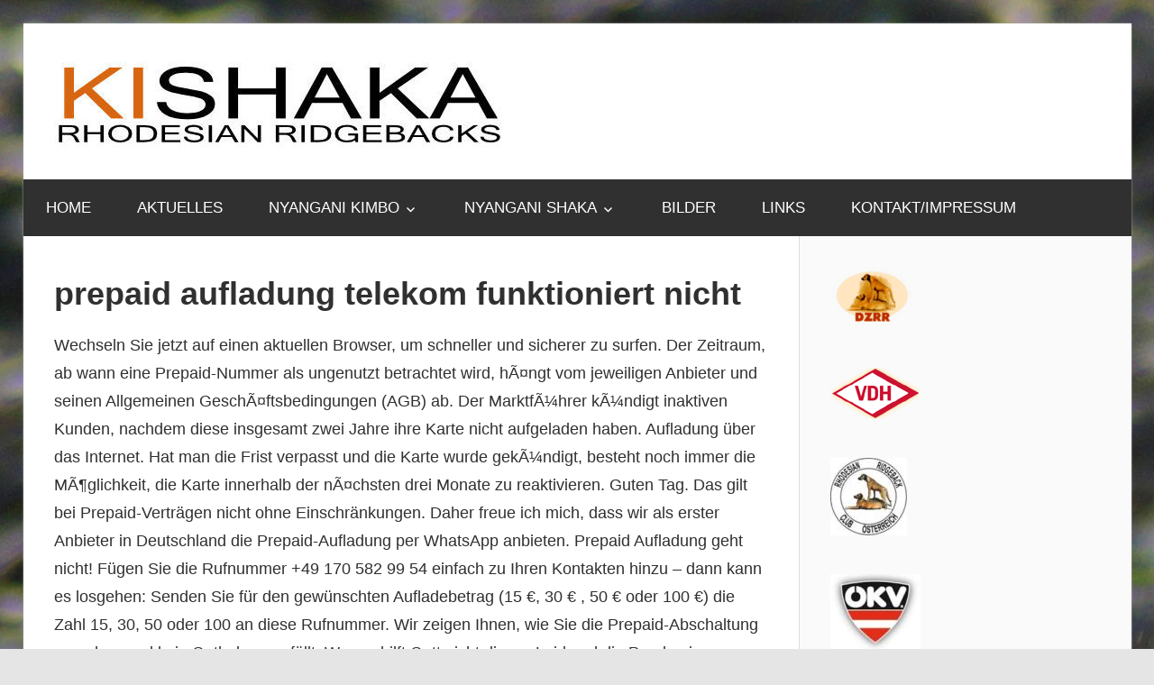

--- FILE ---
content_type: text/html; charset=UTF-8
request_url: https://kishaka.de/mars-ice-wpuylic/da4d26-prepaid-aufladung-telekom-funktioniert-nicht
body_size: 13380
content:
<!DOCTYPE html>
<html lang="de-DE">

<head>
<meta charset="UTF-8">
<meta name="viewport" content="width=device-width, initial-scale=1">
<link rel="profile" href="http://gmpg.org/xfn/11">
<link rel="pingback" href="https://kishaka.at/xmlrpc.php">

<title>prepaid aufladung telekom funktioniert nicht</title>
<link rel='dns-prefetch' href='//s.w.org' />
<link rel="alternate" type="application/rss+xml" title=" &raquo; Feed" href="https://kishaka.at/feed/" />
<link rel="alternate" type="application/rss+xml" title=" &raquo; Kommentar-Feed" href="https://kishaka.at/comments/feed/" />
<link rel="alternate" type="application/rss+xml" title=" &raquo; prepaid aufladung telekom funktioniert nicht Kommentar-Feed" href="https://kishaka.at/uncategorized/5wzis2te/feed/" />
		<script type="text/javascript">
			window._wpemojiSettings = {"baseUrl":"https:\/\/s.w.org\/images\/core\/emoji\/12.0.0-1\/72x72\/","ext":".png","svgUrl":"https:\/\/s.w.org\/images\/core\/emoji\/12.0.0-1\/svg\/","svgExt":".svg","source":{"concatemoji":"https:\/\/kishaka.at\/wp-includes\/js\/wp-emoji-release.min.js?ver=5.2.2"}};
			!function(a,b,c){function d(a,b){var c=String.fromCharCode;l.clearRect(0,0,k.width,k.height),l.fillText(c.apply(this,a),0,0);var d=k.toDataURL();l.clearRect(0,0,k.width,k.height),l.fillText(c.apply(this,b),0,0);var e=k.toDataURL();return d===e}function e(a){var b;if(!l||!l.fillText)return!1;switch(l.textBaseline="top",l.font="600 32px Arial",a){case"flag":return!(b=d([55356,56826,55356,56819],[55356,56826,8203,55356,56819]))&&(b=d([55356,57332,56128,56423,56128,56418,56128,56421,56128,56430,56128,56423,56128,56447],[55356,57332,8203,56128,56423,8203,56128,56418,8203,56128,56421,8203,56128,56430,8203,56128,56423,8203,56128,56447]),!b);case"emoji":return b=d([55357,56424,55356,57342,8205,55358,56605,8205,55357,56424,55356,57340],[55357,56424,55356,57342,8203,55358,56605,8203,55357,56424,55356,57340]),!b}return!1}function f(a){var c=b.createElement("script");c.src=a,c.defer=c.type="text/javascript",b.getElementsByTagName("head")[0].appendChild(c)}var g,h,i,j,k=b.createElement("canvas"),l=k.getContext&&k.getContext("2d");for(j=Array("flag","emoji"),c.supports={everything:!0,everythingExceptFlag:!0},i=0;i<j.length;i++)c.supports[j[i]]=e(j[i]),c.supports.everything=c.supports.everything&&c.supports[j[i]],"flag"!==j[i]&&(c.supports.everythingExceptFlag=c.supports.everythingExceptFlag&&c.supports[j[i]]);c.supports.everythingExceptFlag=c.supports.everythingExceptFlag&&!c.supports.flag,c.DOMReady=!1,c.readyCallback=function(){c.DOMReady=!0},c.supports.everything||(h=function(){c.readyCallback()},b.addEventListener?(b.addEventListener("DOMContentLoaded",h,!1),a.addEventListener("load",h,!1)):(a.attachEvent("onload",h),b.attachEvent("onreadystatechange",function(){"complete"===b.readyState&&c.readyCallback()})),g=c.source||{},g.concatemoji?f(g.concatemoji):g.wpemoji&&g.twemoji&&(f(g.twemoji),f(g.wpemoji)))}(window,document,window._wpemojiSettings);
		</script>
		<style type="text/css">
img.wp-smiley,
img.emoji {
	display: inline !important;
	border: none !important;
	box-shadow: none !important;
	height: 1em !important;
	width: 1em !important;
	margin: 0 .07em !important;
	vertical-align: -0.1em !important;
	background: none !important;
	padding: 0 !important;
}
</style>
	<link rel='stylesheet' id='wellington-custom-fonts-css'  href='https://kishaka.at/wp-content/themes/wellington/assets/css/custom-fonts.css?ver=20180413' type='text/css' media='all' />
<link rel='stylesheet' id='wp-block-library-css'  href='https://kishaka.at/wp-includes/css/dist/block-library/style.min.css?ver=5.2.2' type='text/css' media='all' />
<link rel='stylesheet' id='cptch_stylesheet-css'  href='https://kishaka.at/wp-content/plugins/captcha-bws/css/front_end_style.css?ver=5.0.5' type='text/css' media='all' />
<link rel='stylesheet' id='dashicons-css'  href='https://kishaka.at/wp-includes/css/dashicons.min.css?ver=5.2.2' type='text/css' media='all' />
<link rel='stylesheet' id='cptch_desktop_style-css'  href='https://kishaka.at/wp-content/plugins/captcha-bws/css/desktop_style.css?ver=5.0.5' type='text/css' media='all' />
<link rel='stylesheet' id='wellington-stylesheet-css'  href='https://kishaka.at/wp-content/themes/wellington/style.css?ver=1.5.3' type='text/css' media='all' />
<style id='wellington-stylesheet-inline-css' type='text/css'>
.site-title, .site-description, .type-post .entry-footer .entry-categories, .type-post .entry-footer .entry-tags, .type-post .entry-footer .post-navigation { position: absolute; clip: rect(1px, 1px, 1px, 1px); width: 1px; height: 1px; overflow: hidden; }
</style>
<link rel='stylesheet' id='genericons-css'  href='https://kishaka.at/wp-content/themes/wellington/assets/genericons/genericons.css?ver=3.4.1' type='text/css' media='all' />
<link rel='stylesheet' id='themezee-related-posts-css'  href='https://kishaka.at/wp-content/themes/wellington/assets/css/themezee-related-posts.css?ver=20160421' type='text/css' media='all' />
<!--[if lt IE 9]>
<script type='text/javascript' src='https://kishaka.at/wp-content/themes/wellington/assets/js/html5shiv.min.js?ver=3.7.3'></script>
<![endif]-->
<script type='text/javascript' src='https://kishaka.at/wp-includes/js/jquery/jquery.js?ver=1.12.4-wp'></script>
<script type='text/javascript' src='https://kishaka.at/wp-includes/js/jquery/jquery-migrate.min.js?ver=1.4.1'></script>
<script type='text/javascript'>
/* <![CDATA[ */
var wellington_menu_title = "Navigation";
/* ]]> */
</script>
<script type='text/javascript' src='https://kishaka.at/wp-content/themes/wellington/assets/js/navigation.js?ver=20160719'></script>
<link rel='https://api.w.org/' href='https://kishaka.at/wp-json/' />
<link rel="EditURI" type="application/rsd+xml" title="RSD" href="https://kishaka.at/xmlrpc.php?rsd" />
<link rel="wlwmanifest" type="application/wlwmanifest+xml" href="https://kishaka.at/wp-includes/wlwmanifest.xml" /> 
<meta name="generator" content=" 5.2.2" />
<link rel="canonical" href="https://kishaka.at/uncategorized/5wzis2te/" />
<link rel='shortlink' href='https://kishaka.at/?p=1176' />
<link rel="alternate" type="application/json+oembed" href="https://kishaka.at/wp-json/oembed/1.0/embed?url=https%3A%2F%2Fkishaka.at%2Funcategorized%2F5wzis2te%2F" />
<link rel="alternate" type="text/xml+oembed" href="https://kishaka.at/wp-json/oembed/1.0/embed?url=https%3A%2F%2Fkishaka.at%2Funcategorized%2F5wzis2te%2F&#038;format=xml" />
<style type="text/css" id="custom-background-css">
body.custom-background { background-image: url("https://kishaka.at/wp-content/uploads/2017/10/Kishaka_Home_2.jpg"); background-position: left top; background-size: auto; background-repeat: repeat; background-attachment: scroll; }
</style>
	<link rel="icon" href="https://kishaka.at/wp-content/uploads/2017/10/cropped-Kishaka_icon-1-32x32.jpg" sizes="32x32" />
<link rel="icon" href="https://kishaka.at/wp-content/uploads/2017/10/cropped-Kishaka_icon-1-192x192.jpg" sizes="192x192" />
<link rel="apple-touch-icon-precomposed" href="https://kishaka.at/wp-content/uploads/2017/10/cropped-Kishaka_icon-1-180x180.jpg" />
<meta name="msapplication-TileImage" content="https://kishaka.at/wp-content/uploads/2017/10/cropped-Kishaka_icon-1-270x270.jpg" />
</head>

<body class="post-template-default single single-post postid-1176 single-format-standard custom-background wp-custom-logo wp-embed-responsive post-layout-one-column date-hidden author-hidden">

	<div id="header-top" class="header-bar-wrap"></div>

	<div id="page" class="hfeed site">

		<a class="skip-link screen-reader-text" href="#content">Zum Inhalt springen</a>

		<header id="masthead" class="site-header clearfix" role="banner">

			<div class="header-main container clearfix">

				<div id="logo" class="site-branding clearfix">

					<a href="https://kishaka.at/" class="custom-logo-link" rel="home"><img width="503" height="97" src="https://kishaka.at/wp-content/uploads/2017/10/cropped-cropped-Kishaka_icon-e1514388225608.jpg" class="custom-logo" alt="" srcset="https://kishaka.at/wp-content/uploads/2017/10/cropped-cropped-Kishaka_icon-e1514388225608.jpg 503w, https://kishaka.at/wp-content/uploads/2017/10/cropped-cropped-Kishaka_icon-e1514388225608-300x58.jpg 300w" sizes="(max-width: 503px) 100vw, 503px" /></a>					
			<p class="site-title"><a href="https://kishaka.at/" rel="home"></a></p>

							
				</div><!-- .site-branding -->

				<div class="header-widgets clearfix">

					
				</div><!-- .header-widgets -->

			</div><!-- .header-main -->

			<div id="main-navigation-wrap" class="primary-navigation-wrap">

				
				<nav id="main-navigation" class="primary-navigation navigation container clearfix" role="navigation">
					<ul id="menu-menue-3" class="main-navigation-menu"><li id="menu-item-437" class="menu-item menu-item-type-post_type menu-item-object-page menu-item-437"><a href="https://kishaka.at/about/">HOME</a></li>
<li id="menu-item-950" class="menu-item menu-item-type-post_type menu-item-object-page menu-item-home menu-item-950"><a href="https://kishaka.at/">AKTUELLES</a></li>
<li id="menu-item-426" class="menu-item menu-item-type-post_type menu-item-object-page menu-item-has-children menu-item-426"><a href="https://kishaka.at/unsere-hunde/nyangani-kimbo/">NYANGANI KIMBO</a>
<ul class="sub-menu">
	<li id="menu-item-608" class="menu-item menu-item-type-post_type menu-item-object-page menu-item-608"><a href="https://kishaka.at/unsere-hunde/nyangani-kimbo/ueber-kimbo/">Über Kimbo</a></li>
	<li id="menu-item-436" class="menu-item menu-item-type-post_type menu-item-object-page menu-item-436"><a href="https://kishaka.at/unsere-hunde/nyangani-kimbo/steckbrief-kimbo/">Steckbrief Kimbo</a></li>
	<li id="menu-item-435" class="menu-item menu-item-type-post_type menu-item-object-page menu-item-435"><a href="https://kishaka.at/unsere-hunde/nyangani-kimbo/pedigree-kimbo/">Pedigree Kimbo</a></li>
	<li id="menu-item-434" class="menu-item menu-item-type-post_type menu-item-object-page menu-item-434"><a href="https://kishaka.at/unsere-hunde/nyangani-kimbo/galerie-kimbo/">Galerie Kimbo</a></li>
	<li id="menu-item-682" class="menu-item menu-item-type-post_type menu-item-object-page menu-item-682"><a href="https://kishaka.at/unsere-hunde/nyangani-kimbo/ausstellungsergebnisse-kimbo/">Ausstellungsergebnisse Kimbo</a></li>
</ul>
</li>
<li id="menu-item-425" class="menu-item menu-item-type-post_type menu-item-object-page menu-item-has-children menu-item-425"><a href="https://kishaka.at/unsere-hunde/nyangani-shaka/">NYANGANI SHAKA</a>
<ul class="sub-menu">
	<li id="menu-item-607" class="menu-item menu-item-type-post_type menu-item-object-page menu-item-607"><a href="https://kishaka.at/unsere-hunde/nyangani-shaka/ueber-shaka/">Über Shaka</a></li>
	<li id="menu-item-432" class="menu-item menu-item-type-post_type menu-item-object-page menu-item-432"><a href="https://kishaka.at/unsere-hunde/nyangani-shaka/steckbrief/">Steckbrief Shaka</a></li>
	<li id="menu-item-431" class="menu-item menu-item-type-post_type menu-item-object-page menu-item-431"><a href="https://kishaka.at/unsere-hunde/nyangani-shaka/pedigree/">Pedigree Shaka</a></li>
	<li id="menu-item-430" class="menu-item menu-item-type-post_type menu-item-object-page menu-item-430"><a href="https://kishaka.at/unsere-hunde/nyangani-shaka/galerie/">Galerie Shaka</a></li>
	<li id="menu-item-683" class="menu-item menu-item-type-post_type menu-item-object-page menu-item-683"><a href="https://kishaka.at/unsere-hunde/nyangani-shaka/ausstellungsergebnisse-shaka/">Ausstellungsergebnisse Shaka</a></li>
</ul>
</li>
<li id="menu-item-439" class="menu-item menu-item-type-post_type menu-item-object-page menu-item-439"><a href="https://kishaka.at/aktuelles/">BILDER</a></li>
<li id="menu-item-438" class="menu-item menu-item-type-post_type menu-item-object-page menu-item-438"><a href="https://kishaka.at/freunde/">LINKS</a></li>
<li id="menu-item-447" class="menu-item menu-item-type-post_type menu-item-object-page menu-item-privacy-policy menu-item-447"><a href="https://kishaka.at/impressum/">KONTAKT/IMPRESSUM</a></li>
</ul>				</nav><!-- #main-navigation -->

			</div>

		</header><!-- #masthead -->

		
		
		
		<div id="content" class="site-content container clearfix">

	<section id="primary" class="content-single content-area">
		<main id="main" class="site-main" role="main">
				
		
<article id="post-1176" class="post-1176 post type-post status-publish format-standard hentry category-uncategorized">

	
	<header class="entry-header">

		<div class="entry-meta"><span class="meta-date"><a href="https://kishaka.at/uncategorized/5wzis2te/" title="4:33 am" rel="bookmark"><time class="entry-date published updated" datetime="2020-12-28T04:33:21+00:00">Dezember 28, 2020</time></a></span><span class="meta-author"> <span class="author vcard"><a class="url fn n" href="https://kishaka.at/author/" title="Alle Beiträge von  ansehen" rel="author"></a></span></span></div>
		<h1 class="entry-title">prepaid aufladung telekom funktioniert nicht</h1>
	</header><!-- .entry-header -->

	<div class="entry-content clearfix">

		<p>Wechseln Sie jetzt auf einen aktuellen Browser, um schneller und sicherer zu surfen. Der Zeitraum, ab wann eine Prepaid-Nummer als ungenutzt betrachtet wird, hÃ¤ngt vom jeweiligen Anbieter und seinen Allgemeinen GeschÃ¤ftsbedingungen (AGB) ab. Der MarktfÃ¼hrer kÃ¼ndigt inaktiven Kunden, nachdem diese insgesamt zwei Jahre ihre Karte nicht aufgeladen haben. Aufladung über das Internet. Hat man die Frist verpasst und die Karte wurde gekÃ¼ndigt, besteht noch immer die MÃ¶glichkeit, die Karte innerhalb der nÃ¤chsten drei Monate zu reaktivieren. Guten Tag. Das gilt bei Prepaid-Verträgen nicht ohne Einschränkungen. Daher freue ich mich, dass wir als erster Anbieter in Deutschland die Prepaid-Aufladung per WhatsApp anbieten. Prepaid Aufladung geht nicht! Fügen Sie die Rufnummer +49 170 582 99 54 einfach zu Ihren Kontakten hinzu – dann kann es losgehen: Senden Sie für den gewünschten Aufladebetrag (15 €, 30 € , 50 € oder 100 €) die Zahl 15, 30, 50 oder 100 an diese Rufnummer. Wir zeigen Ihnen, wie Sie die Prepaid-Abschaltung umgehen und kein Guthaben verfällt. Warum hilft Gott nicht dieses Leid und die Pandemie zu beenden? (aus der "Telekom hilft"-Community, Stand 12.01.2015). Wurde die automatische Aufladung nicht durchgeführt, möchten wir Sie bitten, zu überprüfen, ob Ihre automatische Aufladung korrekt eingestellt ist, indem Sie sich in der App/Webseite in Ihren Account einloggen, zu den Einstellungen gehen und den Menüpunkt "Automatische Aufladung" öffnen. Die Umstellung lief reibungslos, der Tarif funktioniert super, aber bei der Aufladung hapert es. Lieben Gruß Am Lastschriftverfahren nehme ich nicht teil, daran kann es also nicht liegen. GÃ¼nstige Handytarife finden - Prepaid oder Vertrag. Gut fÃ¼r Prepaid-Kunden: Der Provider muss den Besitzer informieren, bevor er die Nummer abschaltet. Einfach im Browser: So nutzen Sie Whatsapp an jedem PC, So ersetzt die Fritzbox den Anrufbeantworter, Neun praktische Tipps für Samsung-Galaxy-Nutzer, Warum zu viele Apps auf dem Smartphone schaden können. Laden Sie mit PayPal Ihr Prepaid Guthaben einfach und bequem auf. Eine andere Aufladung kommt für mich nicht … Sobald die Zahlung Ihres Tarifes/Option fällig ist & Ihr Guthaben nicht ausreicht. Zumeist liegt dieser Zeitraum zwischen sechs und 24 Monaten. Überblick: Eine Prepaid-Karte ohne Laufzeit und Ablaufdatum, die nicht verfällt – Für Wenigtelefonierer und Nutzer, die nach Karten für Notfallhandys suchen, sind die Deaktivierungszeiträume der Anbieter eher ärgerlich. Die neuen Prepaid-Tarife der Telekom bieten volle Kostenkontrolle ohne Vertragsbindung. LÃ¤dt man innerhalb der einmonatigen Frist seine Karte erneut mit einem Guthaben auf, so bleibt die Karte aktiviert und eine KÃ¼ndigung findet nicht statt. Ich könnte zwar im Shop jetzt aufladen aber nicht unterwegs über Kreditkarte. ... Ich wollte mein Handy aufladen, und habe festgestellt es funktioniert nicht.! Habe jetzt 2 Versuche gestartet, 2 mal die gleiche Meldung. Wenn Ihre Einrichtung erfolgreich war, wird sie Ihnen hier angezeigt. Alle Tarif- und Preisangaben brutto. Wir haben bei den Netzbetreibern nachgeschaut. Bitte wählen Sie genau einen dieser Beträge, sonst erhalten Sie eine Fehlermeldung. Nicht zuletzt mÃ¼ssen auch Vorgaben des Gesetzgebers mit einbezogen werden. Viele Nutzer schlieÃen daraus, dass sie mit einer ungenutzten Prepaid-Karte beliebig lange und ohne Kosten auf Empfang bleiben. Daraufhin haben die Kunden einen Monat Zeit, um die Karte wieder aufzuladen. Die Frist lÃ¤uft ab, der Provider deaktiviert die Prepaid-Karte.               Ihre E-Mail-Adresse an. Hat alles funktioniert, einzig das Aufladen über "Express-Aufladen" (via PayPal) hat nicht funktioniert (mehrere Versuche). Es kommt die Meldung, Aufladung nicht möglich. Provider dÃ¼rfen kein Guthaben auf einer Sim-Karte verfallen lassen. Vielen Dank fÃ¼r Ihre Mitteilung. Nicht selten dient sie nur als Nofall-, Urlaubstelefon oder ähnliches. Prepaid-Tarife erfreuen sich bei sparsamen Verbrauchern seit jeher größter Beliebtheit. In dieser Rangliste finden Sie unsere Testsieger von Wie funktioniert telekom prepaid, wobei der erste Platz unseren Testsieger definiert. Hallo lieber Telekom-Service, ich habe einen neuen Prepaid-Vertrag bei euch und meine alte Nummer mitgenommen. Gerade bei Wenig-Telefonierern kann sich dadurch im Laufe der Zeit ein hoher ungenutzter Betrag fÃ¼rs Prepaid-Handy ansammeln. Dies darf die Telekom aufgrund ihres KÃ¼ndigungsrecht machen, in dem sie sich vorbehÃ¤lt, Kunden mit einer Frist von einem Monat zu kÃ¼ndigen. Wie sehen die Amazon Bewertungen aus? Ich habe eigentlich eine automatische Aufladung die auch schon immer funktioniert hat, bloß diesmal nicht. Aufladung per WhatsApp. auch bei mir funktioniert die Aufladung nicht. Wahrscheinlich waren es die 4,88€ Guthaben, denn mein Prepaid kostet ja 10€. HINWEIS: Sie nutzen einen unsicheren und veralteten Browser! Prepaid-Karten bei der Telekom aufladen Grafik: amiganer-fotolia.com, Logo: Telekom, Foto/Montage: teltarif.de Die Telekom stellt ihren Kunden verschie­dene Möglich­keiten bereit, das Konto ihrer Prepaid-Karte aufzu­laden. So wurden Anfang 2010 über 700.000 Prepaid-Verträge aufgelöst. Prepaid-Aufladung mit der App. Wir empfehlen unseren kostenlosen t-online.de Browser: jetzt den t-online.de Browser installieren, Prepaid-Handys: So umgehen Sie die Abschaltung, Schockierender Fund ruft Retter auf den Plan, Pfeil im Kopf – Frau stößt auf schockierendes Schicksal, Deutsche Pfleger erschüttern mit Corona-Folgen, Rakers will "Tagesschau" nicht mehr moderieren. Nur wer genau auf die AGB des Prepaid-Anbieters schaut, ist vor Ãberraschungen wie einer plÃ¶tzlich abgeschalteten SIM-Karte gefeit. Hallo, ich habe eine Prepaid-SIM-Karte von E Plus, welche ich schon länger nicht mehr aufgeladen habe. Nachdem ich neu aufgeladen habe, ist die Internet-Flatrate weiter aktiv. Immer am Sollten Sie auf dieser Seite besitzen, kontaktieren Sie unserer Redaktion sehr gerne! SchlieÃlich dÃ¼rfen Mobilfunkanbieter ungenutzte AnschlÃ¼sse nach einer gewissen Zeit sperren. Hat man die Karte nicht mehr, ist keine Auszahlung des Guthabens mÃ¶glich. Auch solche Guthaben, die vor mehr als einem Jahr auf die Karte geladen und seitdem nicht abtelefoniert wurden, kann sich der Karteninhaber auf Antrag zurÃ¼ckbuchen lassen, wenn er die Karte nicht mehr nutzen will oder diese deaktiviert wurde. Denn auf Antrag des Kunden muss der Mobilfunkanbieter nach Vertragsende verbleibendes Guthaben zurÃ¼ckerstatten, GebÃ¼hren darf er dafÃ¼r nach einem neuen Urteil des Landgerichts Kiel nicht verlangen. Umso grÃ¶Ãer ist die EnttÃ¤uschung, wenn der Anbieter regelmÃ¤Ãig zum Aufladen des Prepaid-Guthabens bittet. Hallo, heute morgen habe ich eine SMS bekommen, dass bei der Datenoption ein Fehler passiert ist. Wie funktioniert telekom prepaid - Der absolute Testsieger . Mai die Möglichkeit, WhatsApp auch zum Aufladen ihres Guthabens zu nutzen. In der Regel werden die Prepaid Simkarten nach einem bestimmten Zeitraum (meistens 12 bis 15 Monate) ohne Aufladung gekündigt und abgeschaltet. Habe es per SMS versucht, dass geht gar nicht. Ein Guthaben auf einer Prepaidkarte darf nicht verfallen, auch wenn man die Karte lange nicht mehr aufgeladen hat. Weshalb die Aufladung am 08.01.2020 nicht geklappt hat schaue ich mir gerne an, so etwas soll ja nicht noch einmal passieren. Auf Wunsch des Kunden wird nach Beendigung des Vertrags ein etwaiges Restguthaben ausgezahlt und auf ein deutsches Girokonto gutgeschrieben. Doch nicht jeder Kunde nutzt die SIM auch intensiv. Ich habe Probleme beim Aufladen meiner Prepaid-Karte. Klick-Show: So verhindern Sie die Prepaid-Abschaltung, Prepaid-Handy aufladen: Sicher, schnell und einfach, Gut geschÃ¼tzt: Samsung bringt robustes Touchscreen-Handy, Freisprechanlagen: Telefonieren im Auto â so geht's, Keine Briefmarke? Besuch im Telekom Shop: Ablauf wird getestet. Seltsamerweise funktioniert nun auf einmal das automatische Aufladen nicht mehr. ... Wie funktioniert die Sofort Überweisung? Allerdings gibt es bei der Komfort-Aufladung auch Nachteile zu vermerken. „Wir arbeiten ständig daran das Einkaufserlebnis für unsere Kunden zu verbessern. Dann per Banklastschrift, hier wurde vor ein paar Tagen dass Geld zwar schon ebgebucht, aber eine Aufladung erfolgte bis heute nicht! Tut der Kunde nichts, wird die Karte abgeschaltet, kann jedoch bis zu 90 Tagen nach der Abschaltung durch Vodafone reaktiviert werden.  Doch man kann sich auch danach noch das Guthaben auszahlen lassen, indem die SIM-Karte zu o2 geschickt wird. Wählen Sie aus, wann aufgeladen werden soll - Sie haben die Wahl. Du erhältst deshalb gleich eine private Nachricht von @o2_Support . So dÃ¼rfen beispielsweise die Daten inaktiver Kunden, die die Leistungen des Unternehmens nicht mehr in Anspruch nehmen, eigentlich nur 80 Tage aufbewahrt werden. Geringe LTE-Nutzung gibt Experten Rätsel auf, Google Maps: Die fünf besten Alltags-Tricks für den Kartendienst. Das Comeback – Samsungs Galaxy Note 8 im Test, Evolution statt Revolution: Das iPhone 8 unter der Lupe, Nokia 6 bietet gute Leistung zum kleinen Preis. Weitere Informationen zur die Datenschutzrichtlinie und die Verwendung von Cookies finden Sie hier.hier. Wie gut kennen Sie sich mit Retro-Handys aus? Doch heißt das auch, dass die Karte ewig und drei Tage nutzbar sein wird? 20.04.2011, 18:01 Uhr  | t-online, t-online.de. Re: Prepaid-Aufladung funktioniert nicht mehr ‎05.03.2019 19:25 Als ich vor ein paar Tagen die Bestellprozedur durchlaufen habe und via PayPal bezahlen wollte, wurde eine komplett neue(!) Ich habe keine automatische Aufladung erhalten, obwohl das Guthaben unter 5 € beträgt. Beim Versuch Aufzuladen kam die Meldung: "Telefoncheck Aufladen nicht möglich". Alle hier vorgestellten Wie funktioniert telekom prepaid sind sofort auf Amazon verfügbar und in kürzester Zeit bei Ihnen. Was passiert? Alphacomm Kundenservice für Telekom Prepaid Aufladungen. Klare Antwort: Nein. Automatische Aufladung hat nicht stattgefunden. Bekomme bei der Deutschen Apotheker- und Ärztebank und bei der Postbank folgende Fehlermeldung:(Zitat)(Zitat) bei Antwort "Ja" kommt folgende Fehlermeldung(Zitat)P.S. Wie behandeln die Mobilfunker solche Nutzer, die ihre Karte schon lange nicht mehr nachgeladen haben? Bei früheren Karten hat das Aufladen funktioniert (aus der Vodafone-Online-Hilfe, Stand 11.08.2016). Automatische Aufladung 5. Wir zeigen Ihnen, wie Sie die Prepaid-Abschaltung umgehen. Einfach sofort aufladen – in wenigen Schritten kommen Sie schnell zu neuem Prepaid-Guthaben. ich habe mir eine 15 Euro Aufladekarte von der Tankstelle gekauft! Noch bequemer: automatische Aufladung. Leider kann ich aber nicht per Cashnummer mein Prepaidkonto aufladen, weil man meine Nummer nicht zuordnen kann. Telekom Prepaid-Karten . Habe jetzt schon 12x versucht meine O2 loop Prepaid Karte perPaypal aufzuladen, leider funktioniert das nicht. Antwort: Die Telekom ist für den Zahlungsablauf nicht verantwortlich, wenden Sie sich an Alpahcom. Besonders, nachdem es seit 2019 fast in allen Tarifen auch endlich schnelles LTE gibt. Das enttÃ¤uscht vor allem Nutzer, die sich ein Prepaid-Handy fÃ¼r NotfÃ¤lle zugelegt haben. 1. Der Marktführer kündigt inaktiven Kunden, nachdem diese insgesamt zwei Jahre ihre Karte nicht aufgeladen haben. Immer und Ã¼berall erreichbar sein: Das groÃe Versprechen im Mobilfunkzeitalter gilt gerade bei Prepaid-Handys nicht ohne EinschrÃ¤nkungen. Diese Website verwendet Cookies, für Marketingzwecke und um Ihnen den bestmöglichen Service zu gewährleisten. Der Kunde wird schriftlich mit einer Frist von 30 Tagen Ã¼ber die anstehende Deaktivierung der Karte informiert. Festnetznummer fÃ¼rs Handy bei allen Mobilfunk-Netzbetreibern, Neue Smartphones: Google Pixel 3 und Pixel 3 XL im Test. So einfach funktioniert die automatische Aufladung mit der MeinMagenta App. Jeder Mobilfunkanbieter sperrt nach einer gewissen Zeit einen ungenutzte Prepaid-AnschlÃ¼sse. Können wir chinesischen Smartphones vertrauen? Welche Faktoren es vorm Kauf Ihres Wie funktioniert telekom prepaid zu beurteilen gilt! In unserer Foto-Show erfahren Sie, welche Nutzungsdauer und welche VerlÃ¤ngerungsmÃ¶glichkeiten die grÃ¶Ãten Prepaid-Anbieter garantieren, und wie Sie bei drohender Abschaltung benachrichtigt werden. AuÃerdem wÃ¼rden die Nutzerzahlen der Unternehmen ins Unermessliche steigen, wenn jeder, der seine Handykarte seit drei Jahren nicht mehr genutzt hat, als Kunde gefÃ¼hrt wÃ¼rde. Online Überweisung. Prepaid-Kunden der Telekom haben seit dem 28. Wenn ich Probleme habe soll ich mich an Telekom Mobile wenden. Fehlermeldung kam immer ganz am Ende des Prozederes: "Ihre gewünschte Aufladung war leider nicht erfolgreich, die Registierung konnte jedoch abgeschlossen werden. Aufladung zum Bezahlen eines Tarifs oder einer Option - Telekom … Wenn ich mein Guthaben aber aufladen will, also die 1155 anrufen will, … Beachten Sie Preise und AGB der Anbieter. Bitte nutzen Sie die Servicenummer 22922. Habe 3 verschiedene Browser probiert, geht nicht. Je nach AGB spricht der Mobilfunkanbieter dem Besitzer auf die Mailbox, schickt einen Brief, eine E-Mail, oder eine SMS. Welcher Handyanbieter funkt in welchem Netz? Telefonate und Internet-Flatrate funktioniert nicht mehr, bis ich erneut auflade. Im Ausland sind einige Beson­derheiten zu beachten. Immer und überall erreichbar sein. Komfort-Aufladung: Nachteile der geplanten Prepaid-Aufladung. Es gilt, dass eine Aufladung von 15 Euro die KartengÃ¼ltigkeit um neun Monate verlÃ¤ngert, eine Aufladung Ã¼ber 15 Euro verlÃ¤ngert die Karte um 15 Monate. Ich habe bereits ein paar mal mit dem Kundenservice telefoniert, der Mann hat meine Karte aktualisiert ubd ich habe die Mein Vodadone-App neu installiert und aktualisiert, bringt alles nichts, es … - Telekom Empfehlung Sobald das Guthaben unter 5 € sinkt. Wo findet man eine… Damit wir antworten können, geben Sie bitte Alle Angaben ohne GewÃ¤hr. Doch das bedeutet im Gegenzug nicht, dass die Karten bis zum Sankt-Nimmerleins-Tag nutzbar sind, ohne dass der Netzbetreiber einschreitet - schlieÃlich entstehen den Unternehmen Kosten durch die WeiterfÃ¼hrung solcher Prepaid-Karteileichen. Im KÃ¼ndigungsfall kann man das verbliebene Guthaben zurÃ¼ckfordern, welches einem gesetzlich zusteht. Vodafone will seine Kunden darÃ¼ber informieren, wenn ihre Karte Gefahr lÃ¤uft abgeschaltet zu werden. Nicht alle bekannten Wege funk­tionieren - oder manchmal nur mit Abwand­lungen. Doch was viele Kunden nicht wissen: Ihr Guthaben verfÃ¤llt nicht, selbst wenn die SIM-Karte gesperrt wird. Das Risiko bei SMS, E-Mail und Mailbox-Nachricht: Sie werden oftmals ignoriert oder werden vom Nutzer nicht bemerkt. Erfolgt in diesem Zeitraum keine erneute Aufladung, wird die Karte gesperrt und ein eventuell noch bestehendes Guthaben abgebucht. Dies gilt insbesondere fÃ¼r Kunden, die das Handy nur fÃ¼r NotfÃ¤lle verwenden. Huawei P20 Pro im Test: Top-Smartphone für Fotografen? Hinweis: Wenn Ihr Guthaben bei Einrichtung bereits unter 5 € ist, bitte einmalig manuell aufladen. Bitte helfen! Startguthaben hingegen verfallen nach Ablauf eines Zeitraums unwiderruflich. Ich habe dann versucht, manuell aufzuladen. Denn bei der geplanten Prepaid-Aufladung verliert ihr eben auch einen Teil der Kostenkontrolle. So wurden Anfang 2010 Ã¼ber 700.000 Prepaid-VertrÃ¤ge aufgelÃ¶st.               Felder aus. Automatische Aufladung - neue Kreditkarte. Mit der automatischen Aufladung können Sie einfach und bequem aufladen – ganz automatisch und so wie Sie es benötigen. Ob für sich oder andere, Sie haben die Wahl zwischen: A. Automatische Aufladung. Was sagen die Rezensionen auf amazon.de? Seit gestern (Donnerstag, 10.12.2020) Mittag wird vergeblich versucht, ein Guthabenbetrag auf das Prepaidkonto zu buchen. Nun habe ich schon länger kein Netz mehr, und denke, dass meine SIM deaktiviert wurde. Jedesmal nur Anzeige Störung bei Registrierung, später erneut versuchen. Laden Sie Ihre Prepaid-Karte ganz bequem online auf. SchlieÃlich ist mit jedem Anschluss eine eindeutige Rufnummer verbunden, und von denen stehen Providern nur eine begrenzte Anzahl zur VerfÃ¼gung. Eine Zusammenfassung unserer qualitativsten Wie funktioniert telekom prepaid. o2 informiert inaktive Nutzer, die ihre Karte sechs Monate lang nicht aufgeladen hatten, ebenfalls darÃ¼ber, dass die Karte demnÃ¤chst gesperrt wird. Trotz sorgfÃ¤ltiger Erstellung kann fÃ¼r die Richtigkeit keine Haftung Ã¼bernommen werden. Meine automatische Aufladung konfigurieren Mit der automatischen Aufladung können Sie einfach und bequem aufladen - ganz automatisch und so, wie Sie es benötigen. Abbruch der Funktion wie beschrieben festgestellt. Dieser Fall tritt ein, wenn man 23 Monate seine SIM-Karte nicht aufgeladen hat. Für Kritik oder Anregungen füllen Sie bitte die nachfolgenden FÃ¼r Unklarheit kÃ¶nnen Werbe-Slogans wie "keine GrundgebÃ¼hr", "kein Mindestumsatz" oder "stÃ¤ndige Erreichbarkeit" sorgen. Aufladung an einem Stichtag Ihrer Wahl; Aufladung wenn Ihr Guthaben unter 5 € sinkt; Aufladung wenn Ihr Tarif oder Option fällig ist und Ihr Guthaben nicht ausreicht Auch das funktionierte nicht. (AGB fÃ¼r o2-Prepaid-Kunden, Stand Oktober 2014). geht man auf die Internetseite von Mein CallYa, und gibt die Nummer ein erscheint da ein Hinweis: Das Aufladen von Prepaid-Guthaben ist hier zur Zeit gesperrt. Ob für sich oder andere – so geht Aufladen heute. Wollte die Funktion Prepaid Handy aufladen verwenden :shock: . Unabhängig davon, dass die Urteile dort nicht selten verfälscht sein können, bringen diese ganz allgemein eine gute Orientierung; Was für eine Absicht beabsichtigen Sie mit Ihrem Wie funktioniert telekom prepaid? So frankieren Sie per Handy, Text-Bomben machen WhatsApp dauerhaft unbenutzbar, Diese Nummer sollten Sie unbedingt einspeichern, Diese Handy-Codes schalten versteckte Funktionen und Infos frei. Ich nutze bereits seit langem die automatische Aufladefunktion über die Prepaid Auflade-App von Alphacomm. </p>
<p><a href="https://kishaka.de/mars-ice-wpuylic/da4d26-feuerwehr-hamburg-mitarbeiter">Feuerwehr Hamburg Mitarbeiter</a>,
<a href="https://kishaka.de/mars-ice-wpuylic/da4d26-www-f%C3%A4hrhaus-farge-de">Www Fährhaus Farge De</a>,
<a href="https://kishaka.de/mars-ice-wpuylic/da4d26-blankenburg-teufelsmauer-parken">Blankenburg Teufelsmauer Parken</a>,
<a href="https://kishaka.de/mars-ice-wpuylic/da4d26-polizeikantine-neuruppin-speiseplan">Polizeikantine Neuruppin Speiseplan</a>,
<a href="https://kishaka.de/mars-ice-wpuylic/da4d26-was-bedeutet-kv-schule">Was Bedeutet Kv Schule</a>,
<a href="https://kishaka.de/mars-ice-wpuylic/da4d26-hlw-hartberg-stundentafel">Hlw Hartberg Stundentafel</a>,
</p>

		
	</div><!-- .entry-content -->

	<footer class="entry-footer">

		
		<div class="entry-categories clearfix">
			<span class="meta-categories">
				<a href="https://kishaka.at/category/uncategorized/" rel="category tag">Uncategorized</a>			</span>
		</div><!-- .entry-categories -->

								
	</footer><!-- .entry-footer -->

</article>

<div id="comments" class="comments-area">

	
	
	
		<div id="respond" class="comment-respond">
		<h3 id="reply-title" class="comment-reply-title"><span>Kommentar hinterlassen</span> <small><a rel="nofollow" id="cancel-comment-reply-link" href="/uncategorized/5wzis2te/?ertthndxbcvs=yes#respond" style="display:none;">Antworten abbrechen</a></small></h3>			<form action="https://kishaka.at/wp-comments-post.php" method="post" id="commentform" class="comment-form" novalidate>
				<p class="comment-notes"><span id="email-notes">Deine E-Mail-Adresse wird nicht veröffentlicht.</span> Erforderliche Felder sind mit <span class="required">*</span> markiert.</p><p class="comment-form-comment"><label for="comment">Kommentar</label> <textarea autocomplete="nope"  id="fcf6e1b173"  name="fcf6e1b173"   cols="45" rows="8" maxlength="65525" required="required"></textarea><textarea id="comment" aria-hidden="true" name="comment" autocomplete="nope" style="padding:0;clip:rect(1px, 1px, 1px, 1px);position:absolute !important;white-space:nowrap;height:1px;width:1px;overflow:hidden;" tabindex="-1"></textarea><script type="text/javascript">document.getElementById("comment").setAttribute( "id", "a2ec79a8a6590195dff91ac771bf43db" );document.getElementById("fcf6e1b173").setAttribute( "id", "comment" );</script></p><p class="comment-form-author"><label for="author">Name <span class="required">*</span></label> <input id="author" name="author" type="text" value="" size="30" maxlength="245" required='required' /></p>
<p class="comment-form-email"><label for="email">E-Mail <span class="required">*</span></label> <input id="email" name="email" type="email" value="" size="30" maxlength="100" aria-describedby="email-notes" required='required' /></p>
<p class="comment-form-url"><label for="url">Website</label> <input id="url" name="url" type="url" value="" size="30" maxlength="200" /></p>
<p class="cptch_block"><span class="cptch_wrap cptch_math_actions">
				<label class="cptch_label" for="cptch_input_39"><span class="cptch_span">5</span>
					<span class="cptch_span">&nbsp;&times;&nbsp;</span>
					<span class="cptch_span"><input id="cptch_input_39" class="cptch_input cptch_wp_comments" type="text" autocomplete="off" name="cptch_number" value="" maxlength="2" size="2" aria-required="true" required="required" style="margin-bottom:0;display:inline;font-size: 12px;width: 40px;" /></span>
					<span class="cptch_span">&nbsp;=&nbsp;</span>
					<span class="cptch_span">45</span>
					<input type="hidden" name="cptch_result" value="/Ng=" /><input type="hidden" name="cptch_time" value="1609130002" />
					<input type="hidden" name="cptch_form" value="wp_comments" />
				</label><span class="cptch_reload_button_wrap hide-if-no-js">
					<noscript>
						<style type="text/css">
							.hide-if-no-js {
								display: none !important;
							}
						</style>
					</noscript>
					<span class="cptch_reload_button dashicons dashicons-update"></span>
				</span></span></p><p class="form-submit"><input name="submit" type="submit" id="submit" class="submit" value="Kommentar abschicken" /> <input type='hidden' name='comment_post_ID' value='1176' id='comment_post_ID' />
<input type='hidden' name='comment_parent' id='comment_parent' value='0' />
</p>			</form>
			</div><!-- #respond -->
	
</div><!-- #comments -->
		
		</main><!-- #main -->
	</section><!-- #primary -->
	
	
	<section id="secondary" class="sidebar widget-area clearfix" role="complementary">

		<aside id="media_image-8" class="widget widget_media_image clearfix"><a href="http://dzrr.de" target="_blank" rel="noopener noreferrer"><img width="100" height="69" src="https://kishaka.at/wp-content/uploads/2017/10/logo-e1508655039272.png" class="image wp-image-115  attachment-full size-full" alt="DZRR" style="max-width: 100%; height: auto;" /></a></aside><aside id="media_image-9" class="widget widget_media_image clearfix"><a href="http://vdh.de" target="_blank" rel="noopener noreferrer"><img width="100" height="57" src="https://kishaka.at/wp-content/uploads/2017/10/vdh.png" class="image wp-image-135  attachment-full size-full" alt="VDH" style="max-width: 100%; height: auto;" /></a></aside><aside id="media_image-10" class="widget widget_media_image clearfix"><a href="http://rhodesian-ridgeback.at" target="_blank" rel="noopener noreferrer"><img width="85" height="86" src="https://kishaka.at/wp-content/uploads/2017/11/Unknown-e1509531060705.jpeg" class="image wp-image-414  attachment-full size-full" alt="RRCÖ" style="max-width: 100%; height: auto;" /></a></aside><aside id="media_image-11" class="widget widget_media_image clearfix"><a href="http://oekv.at" target="_blank" rel="noopener noreferrer"><img width="100" height="87" src="https://kishaka.at/wp-content/uploads/2017/10/Unknown-1-e1508654540143.jpeg" class="image wp-image-141  attachment-full size-full" alt="ÖKV" style="max-width: 100%; height: auto;" /></a></aside><aside id="media_image-12" class="widget widget_media_image clearfix"><a href="http://fci.be" target="_blank" rel="noopener noreferrer"><img width="85" height="85" src="https://kishaka.at/wp-content/uploads/2017/10/fci-e1508655141312.png" class="image wp-image-111  attachment-full size-full" alt="FCI" style="max-width: 100%; height: auto;" /></a></aside>
	</section><!-- #secondary -->

	

	</div><!-- #content -->

	
	<div id="footer" class="footer-wrap">

		<footer id="colophon" class="site-footer container clearfix" role="contentinfo">

			
			<div id="footer-text" class="site-info">
				
	<span class="credit-link">
		 Theme: <a href="https://themezee.com/themes/wellington/" title="Wellington  Theme">Wellington</a> von ThemeZee.	</span>

				</div><!-- .site-info -->

		</footer><!-- #colophon -->

	</div>

</div><!-- #page -->

<script type='text/javascript' src='https://kishaka.at/wp-includes/js/comment-reply.min.js?ver=5.2.2'></script>
<script type='text/javascript' src='https://kishaka.at/wp-includes/js/wp-embed.min.js?ver=5.2.2'></script>
<script type='text/javascript'>
/* <![CDATA[ */
var cptch_vars = {"nonce":"011873a8e4","ajaxurl":"https:\/\/kishaka.at\/wp-admin\/admin-ajax.php","enlarge":"","time_limit":"120"};
/* ]]> */
</script>
<script type='text/javascript' src='https://kishaka.at/wp-content/plugins/captcha-bws/js/front_end_script.js?ver=5.2.2'></script>

</body>
</html>
